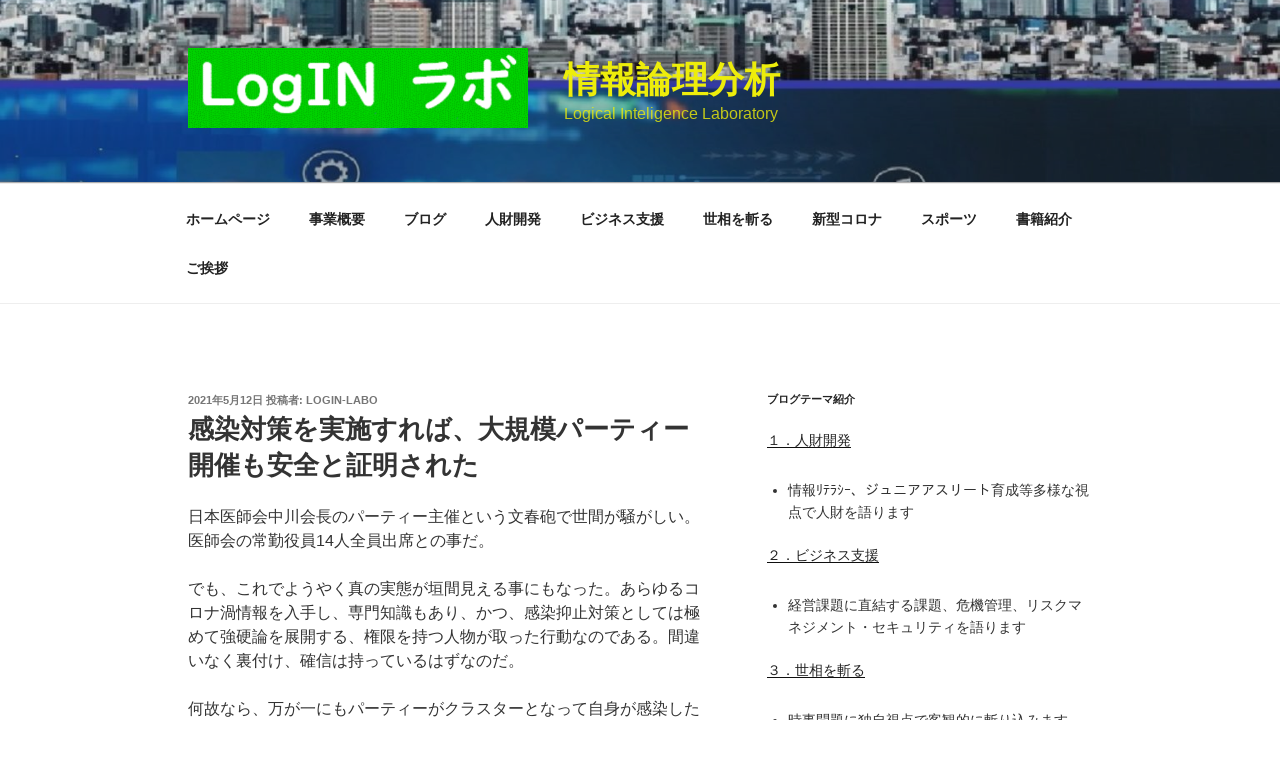

--- FILE ---
content_type: text/html; charset=utf-8
request_url: https://www.google.com/recaptcha/api2/aframe
body_size: 269
content:
<!DOCTYPE HTML><html><head><meta http-equiv="content-type" content="text/html; charset=UTF-8"></head><body><script nonce="2FGxzq-j0jCr1Bx6XSllAA">/** Anti-fraud and anti-abuse applications only. See google.com/recaptcha */ try{var clients={'sodar':'https://pagead2.googlesyndication.com/pagead/sodar?'};window.addEventListener("message",function(a){try{if(a.source===window.parent){var b=JSON.parse(a.data);var c=clients[b['id']];if(c){var d=document.createElement('img');d.src=c+b['params']+'&rc='+(localStorage.getItem("rc::a")?sessionStorage.getItem("rc::b"):"");window.document.body.appendChild(d);sessionStorage.setItem("rc::e",parseInt(sessionStorage.getItem("rc::e")||0)+1);localStorage.setItem("rc::h",'1767745801959');}}}catch(b){}});window.parent.postMessage("_grecaptcha_ready", "*");}catch(b){}</script></body></html>